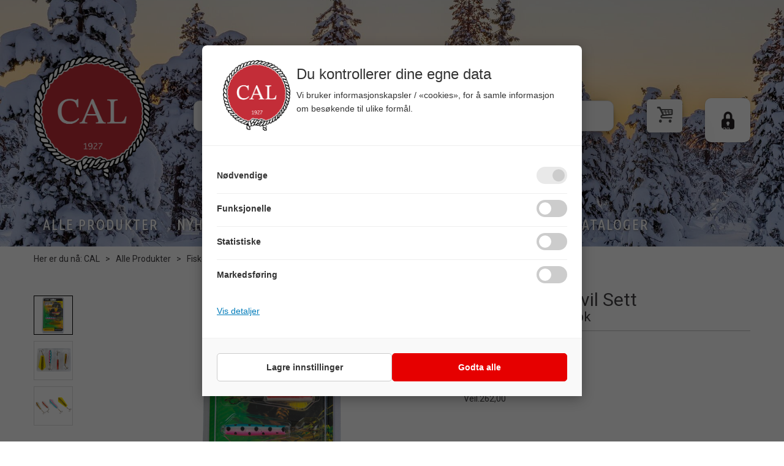

--- FILE ---
content_type: text/css; charset=utf-8
request_url: https://www.cal.no/api-no-session/stylesheet/combined/CALeschbrandtD4.css?version=1290
body_size: 8900
content:
html,body,form,fieldset,table,tr,td,img{font-family:"Roboto",sans-serif}.free-shipping-counter,.menu-items-container .title,.dropdown-menu .menu-show-all,.navbar-default .navbar-nav>li>a{font-family:"Playfair Display",serif}.D4Standard .preview-button a,.D4Standard .preview-button a:hover,.D4Standard .preview-button a:active{font-family:"Roboto",sans-serif}.D4Standard .ad-buy-button,.D4Standard .VariantShowMore{font-family:"Roboto",sans-serif}.D4Standard .AttributeNewIcon{font-family:"Roboto",sans-serif}.WebPubElement .buy-favorites,.WebPubElement .remove-favorites,.ArticleWithBackground .heading-container,.ArticleWithBackground.bid-sale .heading-container,.ProductInfo .heading-container h1,.ProductInfo .heading-container h2,.buy-product,.section-menu-item,.section-header span{font-family:"Roboto",sans-serif}#NewItemInCartNotifier .cart-popup-text{font-family:"Roboto",sans-serif}.HeaderLogo{background-image:url(/App_Themes/Demonstrare4Dummy/Images/logo.png);width:200px}@media (min-width: 768px){.HeaderLogo{width:251px;height:57px}}.center-placeholder{border-radius:0px}.btn,.input-group-addon,.form-control{border-radius:0px}.btn-primary{color:#fff;background-color:#39c;border-color:#39c}.btn-primary:hover{background-color:#47a3d1;border-color:#39c}.btn-default{color:#333;background-color:#fff;border-color:#ccc}.btn:focus,.btn:active:focus,.btn.active:focus,.btn.focus,.btn:active.focus,.btn.active.focus{outline:0px}.menu-container{padding-top:43px;background:white}@media (min-width: 768px){.menu-container{padding-top:0;border-bottom:2px #434343 solid}}.SubMenuBox:hover,.SubMenuBox:focus,.SubMenuBox:active,.navbar-default .navbar-nav>li>a:hover,.navbar-default .navbar-nav>li>a:focus,.navbar-default .navbar-nav>li>a:active{background:#5d5b5e}@media (min-width: 992px){.navbar-nav>li:first-child>a{padding-left:15px}}@media (min-width: 992px){.navbar-nav>li:last-child>a{padding-right:15px}}.InfoMenu{color:#434244}.LogInButton{color:#434244}.dropdown-menu a,.dropdown-menu .title,.dropdown-menu .menu-show-all{color:#434244}.mcm .dropdown.mcm-fw .dropdown-menu{box-shadow:0px 0px 6px 0px rgba(0,0,0,0.2);border-top:none}.footer-container{background:#434244;color:white}.copyright-container{background:#434343;color:white;padding:10px 0}.copyright-container a{color:white}a.cart-small-goto-checkout.btn.btn-primary{background:#39c;border:none}.mobilemenu-sm .cart-small-icon,.mobilemenu-md .cart-small-icon,.mobilemenu-lg .cart-small-icon{color:#3d3d3d}.free-shipping-counter{background:#39c}.ProductMenu a{color:#434244}.ProductMenu .Level1Selected{background:#434244}.ProductMenu .Level1Selected a{color:white}.ProductMenu .Level2Selected{background-image:url(Images/menu-arrow.png);background-repeat:no-repeat;background-position:30px center}@media (max-width: 991px){.ProductMenu .Level2Selected{background-position-x:6px}}.ProductMenu .Level3Selected{background-image:url(Images/menu-arrow.png);background-repeat:no-repeat;background-position:45px center}@media (max-width: 991px){.ProductMenu .Level3Selected{background-position-x:16px}}.ProductMenu .Level4Selected{background-image:url(Images/menu-arrow.png);background-repeat:no-repeat;background-position:45px center}@media (max-width: 991px){.ProductMenu .Level4Selected{background-position-x:26px}}.section-menu-row{background:#434244;border-top:1px solid #39c;border-bottom:1px solid #39c}.section-menu-item:hover{border-top:2px solid #39c}.ProductInfo .section-header span::after{background:#39c}.ProductInfo .section-content .textContent.textContentLastOnRow>p{border-bottom:1px #e0e0e0 solid;font-size:20px;margin-top:25px;width:auto;display:inline-block}.ProductInfo .section-content .textContent.textContentLastOnRow::before{content:' ';position:absolute;width:40px;height:1px;background:#434244;display:inline-block;left:calc(50% - 20px)}.ProductInfo .section-content .textContent.textContentLastOnRow{margin-top:25px}.BreadCrumb a:last-child{color:#39c;font-weight:bold}@media (min-width: 768px){.D4Standard .favorite-button,.D4Standard .ad-buy-button{background:transparent;background:#39c;color:white}}.D4Standard .fav-remove-button{background:transparent}@media (min-width: 768px){.D4Standard .fav-remove-button{background:#39c;color:#fff;border-left:1px solid}}@media (max-width: 767px){.pub-favorites .D4Standard .fav-remove-button{background:#39c;color:#fff;border-left:1px solid}.pub-favorites .D4Standard .ad-buy-button{background:transparent;background:#39c;color:white}}.pub-favorites .D4Standard .ad-buy-button,.pub-favorites .D4Standard .fav-remove-button{display:block;z-index:1}@media (max-width: 767px){.pub-favorites .D4Standard .ad-buy-button,.pub-favorites .D4Standard .fav-remove-button{display:block !important}}@media (max-width: 767px){.pub-favorites .D4Standard .favorite-button{display:none}}.btn-favorite{font-weight:300;font-family:"Playfair Display",serif;background:#fff;color:#333}.btn-favorite:hover,.btn-favorite:active,.btn-favorite:focus,.btn-favorite:active:focus{background:#fff;outline:none}.favorites .btn .glyphicon{color:#39c}.remove-favorites-text{display:none}.D4Standard .btn.btn-default.favorite-button,.D4Standard .btn.btn-default.fav-remove-button{position:absolute;background-color:white;color:black;border:none;border-radius:50%}.D4Standard .btn.btn-default.favorite-button i.glyphicon.glyphicon.heart-empty,.D4Standard .btn.btn-default.favorite-button i.glyphicon.glyphicon.heart-full,.D4Standard .btn.btn-default.fav-remove-button i.glyphicon.glyphicon.heart-empty,.D4Standard .btn.btn-default.fav-remove-button i.glyphicon.glyphicon.heart-full{top:4px}.D4Standard .ad-buy-button{border-right-color:white}.buy-product,.scoll-config-summary{font-weight:300;font-family:"Playfair Display",serif;background:#39c;color:white;border-radius:0px}.buy-product:hover,.buy-product:active,.buy-product:focus,.buy-product:active:focus,.scoll-config-summary:hover,.scoll-config-summary:active,.scoll-config-summary:focus,.scoll-config-summary:active:focus{background:#5cadd6;outline:none}.TableList .BuyButtonSmall,.TableList .VariantShowMore{border-radius:0px;background:#39c;font-family:"Playfair Display",serif;font-size:18px}.TableList .BuyButtonSmall:hover,.TableList .VariantShowMore:hover{background:#297aa3}.TableList .BuyButtonSmall.list-vbuy-btn,.TableList .VariantShowMore.list-vbuy-btn{font-family:"Open Sans", sans-serif}.TableList .BuyButtonSmallDisabled{border-radius:0;font-family:"Playfair Display",serif;font-size:18px}.PrdListCellsPagingTop a:hover,.PrdListCellsPagingBottom a:hover,.FieldPaging a:hover{background:#39c}.PrdListCellsPagingTop a.SelectedPagingIndex,.PrdListCellsPagingBottom a.SelectedPagingIndex,.FieldPaging a.SelectedPagingIndex{background:#39c}.less-qty,.more-qty{border-radius:0px;border-color:#434244;background:transparent;color:#434244;margin-top:6px}.less-qty:hover,.more-qty:hover{background:#eee}.less-qty{margin-right:5px}.more-qty{margin-left:5px}.product-info-container .QuantityTextBox{background:transparent;border-radius:0px;width:54px;height:54px;border:1px solid #434244;color:#434244}.radio-inline input[type="radio"]:checked+span:before{background-color:#39c}.list-type-button{color:#434244}@media (min-width: 768px){.search-btn{color:#434345;font-size:28px}}.search-btn-text{display:none}.checkout,.checkout-left,.checkout-right{background-color:#f5f5f5}@media (max-width: 1199px){.body-checkout .PageContainerBorder{background-color:#f5f5f5}}.SubscribeButton.ui-btn{background:#39c;font-family:"Roboto",sans-serif}.SubscribeButton.ui-btn:hover{background:#5cadd6}.TopMenu{float:right}.skias-info-img{background-image:url(/App_Themes/Demonstrare4/Images/sko1.png);height:128px}.skias-info-img2{background-image:url(/App_Themes/Demonstrare4/Images/sko2.png);height:129px}.skias-info-img,.skias-info-img2{background-repeat:no-repeat;background-size:100%;width:100px;margin:5px 10px 5px 0;float:left}.popover{border-radius:0px}.btn-primary.express-cart-add{background-color:#ac0c39;border-color:#ac0c39}.menu-container{background:#434244}.navbar-default .navbar-nav>li>a{color:#fff}body.fixed-admin-lte .MultiCase-window{max-height:90vh;overflow-y:auto}@media (min-width: 768px){body.fixed-admin-lte #small-cart-content-kn .panel-body{overflow-y:auto;overflow-x:hidden;max-height:calc(100vh - 350px)}}@media (min-width: 2000px){body.fixed-admin-lte .content-wrapper{margin-right:unset}}option[value='(Velg side)'],option[value='~/WebPages/Produkt/ProduktList.aspx?']{display:none}
﻿html{scroll-behavior:smooth !important}.attr-gruppe1{display:none !important}.main-search-a input{width:100%}.body-out .topHeader .article-theme5{min-height:440px !important}.attribute-value.default-hidden:has(a[data-id="PrdGruppeLev1ID¤1_36"]){display:none}a:active,a:focus,a:hover{color:#309020 !important}.navbar-default .navbar-nav>li>a{color:#fff !important;text-shadow:1px 1px 3px #7c7c7cdd !important;font-family:"Ubuntu Condensed", serif !important}.free-shipping-counter,.menu-items-container .title,.dropdown-menu .menu-show-all{font-family:"Ubuntu Condensed", serif !important}.WebPubAreaEditTable{margin-top:20px}.rsDefault,.rsDefault .rsOverflow,.rsDefault .rsSlide,.rsDefault .rsThumbs,.rsDefault .rsVideoFrameHolder{background:transparent !important}.slideshow-container .Header{box-shadow:rgba(50,50,93,0.25) 0px 6px 12px -2px,rgba(0,0,0,0.3) 0px 3px 7px -3px !important}.login-header,.registration-header{background-color:#CA1337;color:white}.registration-header{background-color:#CA1337}.checkout,.checkout-left,.checkout-right{background-color:white}.panel{box-shadow:rgba(99,99,99,0.2) 0px 2px 8px 0px}.btn-primary{margin-bottom:10px;color:#fff !important;background-color:#ca1337;border-color:#650e1f75;border-radius:5px;transition:all 0.3s ease-in-out !important;box-shadow:rgba(50,50,93,0.25) 0px 2px 5px -1px,rgba(0,0,0,0.3) 0px 1px 3px -1px}.btn-primary:hover{transition:all 0.1s ease-in-out !important;color:#ffffff !important;background-color:#fb1643 !important;border-color:#650e1f !important;box-shadow:rgba(50,50,93,0.25) 0px 13px 27px -5px,rgba(0,0,0,0.3) 0px 8px 16px -8px}.header-logo img{background-image:url("https://filer.cal.no/bg/CAL-logo.png")}.slideshow-container{position:relative;z-index:1}.headroom{background:transparent}.topHeader{position:relative}.publish-mode .topHeader{margin-top:0px}header.headroom .btn-default{background:transparent !important}.TopMenu{background-color:#f7f7f7}.TopMenuItem a{display:block;font-weight:bolder;transition:all 0.3s ease-in-out !important}.TopMenuItem:hover{transition:all 0.1s ease-in-out !important;color:white !important;background-color:#ca1337;height:100%;border-radius:5px;box-shadow:rgba(50,50,93,0.25) 0px 6px 12px -2px,rgba(0,0,0,0.3) 0px 3px 7px -3px}.TopMenuItem a:hover{color:white !important;text-decoration:none !important}.HeaderSearch{border-radius:20px !important;box-shadow:rgba(0,0,0,0.25) 0px 54px 55px,rgba(0,0,0,0.12) 0px -12px 30px,rgba(0,0,0,0.12) 0px 4px 6px,rgba(0,0,0,0.17) 0px 12px 13px,rgba(0,0,0,0.09) 0px -3px 5px}.image-and-header1,.close-instant-search,.icon-search{cursor:pointer}.HeaderSearch table{background-color:#f7f7f7;border-radius:10px !important}#CloseSearchButton{background-color:#f7f7f7 !important}.TextBoxSearchEnable{width:100% !important}.menu-container{border-bottom:none !important;background:transparent !important}.mcm .dropdown.mcm-fw .dropdown-menu{box-shadow:0px 800px 1px 800px rgba(0,0,0,0.2) !important;border-top:none;background-color:#fefefe}.dropdown-menu a{transition:1s}.dropdown-menu a:hover{font-size:x-large;cursor:pointer;transition:0.2s}.SubMenuBox:hover,.SubMenuBox:focus,.SubMenuBox:active,.navbar-default .navbar-nav>li>a:hover,.navbar-default .navbar-nav>li>a:focus,.navbar-default .navbar-nav>li>a:active{background:#77cc68 !important;box-shadow:rgba(50,50,93,0.25) 0px 6px 12px -2px,rgba(0,0,0,0.3) 0px 3px 7px -3px;border-radius:5px;transition:all 0.3s ease-in-out !important}.navbar-default .navbar-nav>.open>a,.navbar-default .navbar-nav>.open>a:focus,.navbar-default .navbar-nav>.open>a:hover{color:#000 !important;clear:both;transition:all 0.3s ease-in-out !important}.InstantSearch .search-key{color:#ca1337 !important}#InstSearchDiv .InstantSearch,.InstantSearch .resultcolumn,.InstantSearch .instant-search-preview-column{border-radius:10px !important}.free-shipping-counter{color:#757575 !important;background:transparent !important;letter-spacing:normal !important}.mc-menu{position:relative;z-index:2}.body-in .kundersenterIcon{transition:all 0.8s ease-in-out !important;background-position-x:center;background-position-y:center !important;display:inline-block !important;vertical-align:middle !important;border-radius:10px !important}.body-in .kundersenterIcon:hover{transition:all 0.8s ease-in-out !important;color:white !important;box-shadow:rgba(0,0,0,0.25) 0px 54px 55px,rgba(0,0,0,0.12) 0px -12px 30px,rgba(0,0,0,0.12) 0px 4px 6px,rgba(0,0,0,0.17) 0px 12px 13px,rgba(0,0,0,0.09) 0px -3px 5px;background-color:#Fff}.login-container{box-shadow:rgba(0,0,0,0.16) 0px 10px 36px 0px,rgba(0,0,0,0.06) 0px 0px 0px 1px;background-color:white;border-radius:10px}.body-in .LoginUserInfo{max-width:120px;white-space:nowrap;overflow:hidden;text-overflow:ellipsis;transition:all 0.8s ease-in-out !important;display:inline-block !important;position:absolute !important;white-space:nowrap !important;background-color:#ca1337;color:white !important;border-radius:5px;box-shadow:rgba(0,0,0,0.16) 0px 3px 6px,rgba(0,0,0,0.23) 0px 3px 6px;width:100%;text-align:center}.body-in .LoginUserInfo:hover{transition:all 0.8s ease-in-out !important;color:white !important;box-shadow:rgba(0,0,0,0.25) 0px 54px 55px,rgba(0,0,0,0.12) 0px -12px 30px,rgba(0,0,0,0.12) 0px 4px 6px,rgba(0,0,0,0.17) 0px 12px 13px,rgba(0,0,0,0.09) 0px -3px 5px;background-color:#e8143e}.LogInButton{transition:all 0.8s ease-in-out !important;background-position-x:center !important;background-position-y:center !important;float:right;margin-left:auto;margin-right:auto;border-radius:10px;font-size:10px;color:white !important}.LogInButton:hover{transition:all 0.8s ease-in-out !important;box-shadow:rgba(0,0,0,0.25) 0px 54px 55px,rgba(0,0,0,0.12) 0px -12px 30px,rgba(0,0,0,0.12) 0px 4px 6px,rgba(0,0,0,0.17) 0px 12px 13px,rgba(0,0,0,0.09) 0px -3px 5px;background-color:#a4a4a4;color:white !important}.cart-small{background-color:#f7f7f7;border-radius:5px;box-shadow:rgba(0,0,0,0.25) 0px 54px 55px,rgba(0,0,0,0.12) 0px -12px 30px,rgba(0,0,0,0.12) 0px 4px 6px,rgba(0,0,0,0.17) 0px 12px 13px,rgba(0,0,0,0.09) 0px -3px 5px;transition:all 0.8s ease-in-out !important}.cart-small:hover{transition:all 0.1s ease-in-out !important;box-shadow:rgba(0,0,0,0.25) 0px 54px 55px,rgba(0,0,0,0.12) 0px -12px 30px,rgba(0,0,0,0.12) 0px 4px 6px,rgba(0,0,0,0.17) 0px 12px 13px,rgba(0,0,0,0.09) 0px -3px 5px;background-color:#ca1337}.cart-small-count{border:2px solid #fff !important}.cart-small:hover .cart-small-count{border:2px solid #fff !important;color:#ca1337 !important}a.cart-small-trigger.btn.btn-default .cart-small-product-txt{color:#7d7d7d !important;font-weight:700;font-size:10px}.content-wrapper{display:flex;flex-direction:column}.cart-small-icon{background:none !important}.cart-small-icon i{color:#505050;font-size:30px !important;transition:all 1s ease-in-out !important}.cart-small:hover i{transition:all 0.8s ease-in-out !important;color:#fff}.cart-small:hover .cart-small-product-txt{filter:opacity(0);padding:0px;transition:all 0.3s ease-in-out !important}.cart-small-product-txt{transition:all 1.9s ease-in-out !important;opacity:1;padding-top:10px;top:0px !important;width:100% !important;height:100% !important;background-color:#fafafa !important;border-radius:5px}.kat .pub-static{border-radius:30px;box-shadow:rgba(0,0,0,0.16) 0px 1px 4px}.kat .pub-static .article-overlay h1{text-shadow:rgba(0,0,0,0.16) 0px 1px 4px}.D4Standard .AttributeNewIcon{box-shadow:rgba(50,50,93,0.25) 0px 6px 12px -2px,rgba(0,0,0,0.3) 0px 3px 7px -3px !important;border-radius:30px !important;background-color:#5aa358 !important}.D4Standard .button-container{bottom:-30px !important}.buy-product,.login-btn,.login-club-login,.D4Standard .ad-buy-button,.D4Standard .VariantShowMore{background:#ca1337 !important;color:white !important;box-shadow:rgba(50,50,93,0.25) 0px 6px 12px -2px,rgba(0,0,0,0.3) 0px 3px 7px -3px !important;border-radius:5px !important}.buy-product:hover,.login-btn:hover,.login-club-login:hover,.D4Standard .VariantShowMore:hover,.D4Standard .favorite-button:hover,.D4Standard .ad-buy-button:hover{background:red !important;color:white !important}.D4Standard .preview-button{float:right !important;background:#7f7f7f !important;color:#fff !important;box-shadow:rgba(50,50,93,0.25) 0px 6px 12px -2px,rgba(0,0,0,0.3) 0px 3px 7px -3px !important;border-radius:5px !important}.D4Standard .AddPriceLabel{color:#ca1337 !important}.hm-submenu{position:relative}.hm-submenu .has-children{position:relative}.hm-submenu .has-children .submenu{position:absolute;top:0;left:100%;min-height:100%;display:none}.hm-submenu .has-children:hover .submenu,.hm-submenu .has-children:focus-within .submenu{display:block}.hm-submenu .submenu{background-color:#fff;box-shadow:0 0 10px rgba(0,0,0,0.1);z-index:10}.Kategori .ArticleWithBackground{border-radius:20px;box-shadow:inset rgba(50,50,93,0.25) 0px 30px 60px -12px,inset rgba(0,0,0,0.3) 0px 18px 36px -18px}.Kategori .ArticleWithBackground .mouse-over-effect{transition:all 1s ease-in-out !important;border-radius:20px}.Kategori .ArticleWithBackground .mouse-over-effect:hover{transform:scale(0.99) !important;transition:all 0.3s ease-in-out !important;cursor:pointer;color:#ca133755}.Kategori .ArticleWithBackground .mouse-over-effect:hover h1{transform:scale(0.91);transition:all 0.3s ease-in-out !important;text-shadow:#000 1px 0 10px}.Kategori .ArticleWithBackground .mouse-over-effect h1{transform:scale(0.9);transition:all 1s ease-in-out !important}.Kategori .ArticleWithBackground .article-overlay{position:absolute;z-index:10}.Kategori .ArticleWithBackground .article-overlay:hover li{filter:opacity(1);transition:all 0.3s ease-in-out !important}.Kategori .ArticleWithBackground .article-overlay h3{transition:all 1s ease-in-out !important;background-color:#ca1337bf;color:white;border-radius:10px;z-index:100}.Kategori .ArticleWithBackground .article-overlay h3 a{color:white !important}.Kategori .ArticleWithBackground .article-overlay h3 a:hover{color:#ca1337 !important}.Kategori .ArticleWithBackground .article-overlay h1{font-family:"Kaushan Script", cursive;font-weight:400;font-style:normal;display:block;font-size:20vh;text-shadow:2px 2px #0000008c}.Kategori .ArticleWithBackground .article-overlay span{position:absolute;transition:all 1s ease-in-out !important}.Kategori .ArticleWithBackground .mouse-over-effect:hover span{transition:all 0.3s ease-in-out !important;transform:scale(1.02)}.Kategori .ArticleWithBackground .article-overlay:hover h1{transition:all 0.2s ease-in-out !important}.Kategori .ArticleWithBackground .article-overlay li{filter:opacity(0);transition:all 1s ease-in-out !important;list-style-type:none;text-align:left;background-color:#ca1337bf;display:block}.Kategori .ArticleWithBackground .article-overlay li:hover{transition:all 0.2s ease-in-out !important;background-color:#f7f7f7;box-shadow:rgba(14,30,37,0.12) 0px 2px 4px 0px,rgba(14,30,37,0.32) 0px 2px 16px 0px}.Kategori .ArticleWithBackground .article-overlay li a{color:white;text-align:left}.Kategori .ArticleWithBackground .article-overlay li a:hover{color:#ca1337 !important}.Kategori .ArticleWithBackground .article-overlay:hover h3{transition:all 0.2s ease-in-out !important}.Kategori .ArticleWithBackground .article-overlay h3:hover{transition:all 0.3s ease-in-out !important;box-shadow:rgba(0,0,0,0.56) 0px 22px 70px 4px;border-radius:10px;background-color:#f7f7f7;color:#ca1337}.Artikkel p,.Artikkel ul,.Artikkel li{padding-top:10px}.tg{width:100%;border-collapse:collapse;border-radius:10px;font-family:Arial, sans-serif}.tg thead th{background-color:#4caf50;color:#ffffff;font-size:16px;padding:10px;border:1px solid #ddd;text-align:center}.tg tbody td{border:1px solid #ddd;padding:8px;text-align:center;font-size:14px;color:#333}.tg tbody tr:nth-child(even){background-color:#f2f2f2}.tg tbody tr:hover{background-color:#e0e0e0}.tg tbody td:first-child{font-weight:bold;color:#4caf50}.D4Standard .veil-price-container{position:absolute;bottom:10px}.AddProductImage .button-container{filter:opacity(0);transition:all 1s ease-in-out !important}.WebPubElement:hover .button-container{filter:opacity(1);transition:all 0.3s ease-in-out !important}.D4Standard .AddProductImage{transform:scale(0.95)}.CAL .WebPubElement,.AttributeBox{transition:all 1s ease-in-out !important;transform:scale(0.98);background-color:#fafafa !important}.CAL .WebPubElement:hover,.AttributeBox:hover{transition:all 0.3s ease-in-out !important;transform:scale(0.99);box-shadow:rgba(0,0,0,0.1) 0px 20px 25px -5px,rgba(0,0,0,0.04) 0px 10px 10px -5px;background-color:#fefefe !important}.royalSlider.rsFullscreen{background-color:white !important}.footer-container{background:#ca1337;color:white}.ocean{width:100%;position:absolute;bottom:0;left:0;background:#ffffff;z-index:1}.wave{background:url(https://filer.cal.no/bg/wave.svg) repeat-x;position:absolute;top:-198px;width:6400px;height:198px;animation:wave 7s cubic-bezier(0.36, 0.45, 0.63, 0.33) infinite;transform:translate3d(0, 0, 0)}.wave:nth-of-type(2){top:-175px;animation:wave 7s cubic-bezier(0.36, 0.45, 0.63, 0.3) -0.125s infinite,swell 7s ease -1.25s infinite;opacity:0.5;left:-420px}.wave:nth-of-type(3){top:-105px;animation:wave 7s cubic-bezier(0.36, 0.45, 0.63, 0.3) -0.125s infinite,swell 7s ease -1.25s infinite;opacity:0.3}@keyframes wave{0%{margin-left:0}100%{margin-left:-1600px}}@keyframes swell{0%,100%{transform:translate3d(0, -25px, 0)}50%{transform:translate3d(0, 5px, 0)}}@media (min-width: 1200px){.modal-content,.modal-body{border-radius:20px}.login-header,.registration-header{padding-left:45px;margin:-35px -49px 22px -44px}.condition-ingress p{margin:20px}.form-horizontal{padding-top:60px}.registration-header{padding:14px 0 4px 0;margin:-16px 0px 0px 0px}.customer-registration .requiredMsg-container{padding-top:10px}.HeaderLogo{width:200px;height:200px}.header-logo img{height:200px;width:200px}a.header-logo{top:90px}.topHeader{margin-top:-430px}.topHeader .article-theme5{height:27vw !important;max-height:380px !important;min-height:375px !important}.body-in .header-main{margin-top:80px}.body-out .header-main{margin-top:130px}.body-out .TopMenu{display:none}.TopMenu{border-radius:10px;padding:10px}.TopMenu a{font-size:10px}.TopMenuItem a{padding:10px}.body-in .HeaderSearch{left:calc(30% - 90px) !important;width:calc(70% - 250px)}.body-out .HeaderSearch{left:calc(30% - 90px) !important;width:calc(80% - 250px)}.publish-mode .menu-container{margin-top:150px}.menu-container{margin-top:90px !important}.free-shipping-counter{margin-top:30px !important}.body-in .kundersenterIcon{background-size:30px !important;height:23px !important;margin:0px 0px !important;width:33px !important;padding:29px !important}.body-out .login-container{width:74px}.login-container{width:20%;margin-top:30px !important}.body-in .LoginUserInfo{margin:0 !important;right:60px !important;top:34px !important;padding:15px}.LogInButton{background-size:21px 29px !important;padding:44px 17px 0px 18px !important;margin-top:0px !important;margin-left:auto;margin-right:auto}.D4Standard .VariantShowMore,.D4Standard .ad-buy-button,.D4Standard .preview-button{width:45%}.cart-small{padding:2px;margin-right:37px;margin-top:2px}.cart-small-count{top:-14px !important}.cart-small-product-txt{padding-top:10px;top:0px !important;width:100% !important;height:100% !important}.D4Standard .InfoOverlay{padding:35px 5px 5px 5px !important}.D4Standard .AddPriceLabel{margin-right:10px}.Kategori .ArticleWithBackground .article-overlay{top:0;left:5px}.Kategori .ArticleWithBackground .article-overlay:hover li{margin-top:5px}.Kategori .ArticleWithBackground .article-overlay h3{padding:20px}.Kategori .ArticleWithBackground .article-overlay span{left:calc(50% + 200px);top:calc(30%)}.Kategori .ArticleWithBackground .article-overlay li{border-radius:15px;padding:10px;margin-top:-10px;margin-left:10px}.Kategori .ArticleWithBackground .article-overlay li a{padding:10px;margin-left:10px}}@media (min-width: 1000px) and (max-width: 1199px){.modal-content,.modal-body{border-radius:20px}.login-header,.registration-header{padding-left:45px;margin:-35px -49px 22px -44px}.condition-ingress p{margin:20px}.form-horizontal{padding-top:60px}.registration-header{padding:14px 0 4px 0;margin:-16px 0px 0px 0px}.customer-registration .requiredMsg-container{padding-top:10px}.HeaderLogo{width:200px;height:200px}.header-logo img{height:200px;width:200px}.body-out a.header-logo{top:70px}.body-in a.header-logo{top:90px}.topHeader{margin-top:-430px}.topHeader .article-theme5{height:27vw !important;max-height:400px !important;min-height:350px !important}.body-in .header-main{margin-top:80px}.body-out .header-main{margin-top:110px}.body-out .TopMenu{display:none}.TopMenu{border-radius:10px;padding:10px}.TopMenu a{font-size:10px}.TopMenuItem a{padding:10px}.body-in .HeaderSearch{left:calc(30% - 90px) !important;width:calc(70% - 250px)}.body-out .HeaderSearch{left:calc(30% - 90px) !important;width:calc(83% - 250px)}.publish-mode .menu-container{margin-top:150px}.menu-container{margin-top:90px !important}.free-shipping-counter{margin-top:15px !important}.body-in .kundersenterIcon{background-size:30px !important;height:23px !important;margin:0px 0px !important;width:33px !important;padding:29px !important}.body-out .login-container{width:74px}.login-container{width:20%;margin-top:30px !important}.body-in .LoginUserInfo{margin:0 !important;right:53px !important;top:40px !important;padding:12px;font-size:10px}.LogInButton{background-size:21px 29px !important;padding:44px 17px 0px 18px !important;margin-top:0px !important;margin-left:auto;margin-right:auto}.cart-small{padding:2px;margin-right:37px;margin-top:2px}.cart-small-count{top:-14px !important}.cart-small-product-txt{padding-top:10px;top:0px !important;width:100% !important;height:100% !important}.D4Standard .InfoOverlay{padding:35px 5px 5px 5px !important}.D4Standard .AddPriceLabel{margin-right:10px}.Kategori .ArticleWithBackground .article-overlay{top:0;left:5px;flex-direction:row}.Kategori .ArticleWithBackground .article-overlay h3{display:none}.Kategori .ArticleWithBackground .article-overlay h1{display:block !important;font-size:11vh;text-shadow:2px 2px #0000008c}.Kategori .ArticleWithBackground .article-overlay h1 a{color:white}.Kategori .ArticleWithBackground .article-overlay span{left:calc(50% + 200px);top:calc(30%)}.Kategori .ArticleWithBackground .article-overlay li{display:none;padding:5px;margin-top:30px;border-radius:5px}.Kategori .ArticleWithBackground .article-overlay li a{padding:10px;margin-left:10px}}@media (min-width: 768px) and (max-width: 999px){.modal-content,.modal-body{border-radius:20px}.login-header,.registration-header{padding-left:45px;margin:-35px -49px 22px -44px}.condition-ingress p{margin:20px}.form-horizontal{padding-top:60px}.registration-header{padding:14px 0 4px 0;margin:-16px 0px 0px 0px}.customer-registration .requiredMsg-container{padding-top:10px}.HeaderLogo{max-height:120px}.header-logo img{height:200px;width:200px}.body-out a.header-logo{top:110px}.body-in a.header-logo{top:130px}.topHeader{margin-top:-430px}.topHeader .article-theme5{height:27vw !important;max-height:400px !important;min-height:390px !important}.body-in .header-main{margin-top:95px}.body-out .header-main{margin-top:110px}.body-in .TopMenu{border-radius:10px;padding:5px}.body-out .TopMenu{display:none}.TopMenu a{font-size:8px}.TopMenuItem a{padding:5px}.body-in .HeaderSearch{left:calc(30% - 90px) !important;width:calc(75% - 250px)}.body-out .HeaderSearch{left:calc(30% - 90px) !important;width:calc(83% - 250px)}.publish-mode .menu-container{margin-top:150px}.menu-container{margin-top:90px !important}.free-shipping-counter{margin-top:15px !important}.body-in .kundersenterIcon{background-size:30px !important;height:23px !important;margin:0px 0px !important;width:33px !important;padding:29px !important}.body-out .login-container{width:74px}.login-container{width:20%;margin-top:30px !important}.body-in .LoginUserInfo{margin:0 !important;right:53px !important;top:40px !important;padding:12px;font-size:10px}.LogInButton{background-size:21px 29px !important;padding:44px 17px 0px 18px !important;margin-top:0px !important;margin-left:auto;margin-right:auto}.cart-small{padding:2px;margin-right:37px;margin-top:2px}.cart-small-count{top:-14px !important}.cart-small-product-txt{padding-top:10px;top:0px !important;width:100% !important;height:100% !important}.D4Standard .InfoOverlay{padding:35px 5px 5px 5px !important}.D4Standard .AddPriceLabel{margin-right:10px}.Kategori .ArticleWithBackground .article-overlay{top:0;left:5px;flex-direction:row}.Kategori .ArticleWithBackground .article-overlay h3{display:none}.Kategori .ArticleWithBackground .article-overlay h1{display:block !important;font-size:10vh}.Kategori .ArticleWithBackground .article-overlay h1 a{color:white}.Kategori .ArticleWithBackground .article-overlay span{left:calc(50% + 200px);top:calc(30%)}.Kategori .ArticleWithBackground .article-overlay li{display:none;padding:5px;border-radius:6px;margin-top:30px}.Kategori .ArticleWithBackground .article-overlay li a{padding:10px;margin-left:10px}}@media (max-width: 768px){.header-logo img{transform:scale(3.4);margin-left:55px;margin-top:22px;width:35px}.topHeader{display:none}.search-expanded .HeaderSearch{margin-left:140px;width:calc(50% - -40px)}.HeaderSearch{box-shadow:none}.HeaderSearch table{border-radius:5px}.Kategori .ArticleWithBackground{max-height:300px !important;height:300px !important}.Kategori .ArticleWithBackground,.Kategori .ArticleWithBackground .mouse-over-effect{border-radius:0px}.Kategori .ArticleWithBackground .article-overlay{top:0;left:5px}.Kategori .ArticleWithBackground .article-overlay h3{display:none}.Kategori .ArticleWithBackground .article-overlay h1{display:block !important;font-size:10vh;text-shadow:2px 2px #0000008c}.Kategori .ArticleWithBackground .article-overlay:hover li{filter:opacity(0)}.m-header-dock .container{background-color:transparent}.bar1,.bar2,.bar3{border:2px solid white}.headroom{background:#ca1337}.home{color:#f7f7f7}}.headbanger{scroll-behavior:smooth}.headbanger .scene{pointer-events:all !important}.headbanger .PubFieldMenu .field-bar{background-color:#615e5e !important;border:1px solid #817a7a !important}.headbanger .content-wrapper{background-color:#111;color:#e7e7e7}.headbanger .ArticleWithBackground{background-color:#111 !important;color:#e7e7e7 !important;border:1px solid #111 !important}.headbanger .D4Standard{background-color:black;color:white;border:1px solid black}.headbanger .D4Standard .AddProductImage{background-color:black}.headbanger .D4Standard .InfoOverlay{background-color:black}.headbanger .d4-article-body .scene .HeadbangerLinks{padding-top:400px}.headbanger .d4-article-body .scene .HeadbangerLinks a{color:#ffffff;Font-weight:900;padding:10px;font-size:2em}.blogg .main-container{width:80%;margin-left:auto;margin-right:auto}.body-in .bli_forhandler,.body-out .top_banner{display:none}.siste_nytt{max-width:1200px;margin:2rem auto;padding:0 1rem}.siste_nytt img{max-width:100%;height:auto;display:block}.siste_nytt a{color:#313131}.siste_nytt a:hover{color:#ca1337 !important}.siste_nytt .article-image{border-radius:10px;border-top:10px solid #ca1337}.siste_nytt p{padding:10px 0}.blogg_arkiv .ElementStandardArticle{display:flex;flex-direction:row;justify-content:space-between;background:#f9f9f9;border-radius:15px;box-shadow:rgba(0,0,0,0.16) 0px 1px 4px;overflow:hidden;transition:transform 0.3s ease-in-out, box-shadow 0.3s ease-in-out}.blogg_arkiv .ElementStandardArticle:hover{transform:translateY(-5px);box-shadow:rgba(0,0,0,0.24) 0px 3px 8px}.blogg_arkiv .ElementStandardArticle .StdArticleBox{display:flex;flex-direction:column}.blogg_arkiv .ElementStandardArticle img{width:100%;object-fit:contain;display:block;border-top:10px solid #ca1337}.blogg_arkiv .ElementStandardArticle .textContent{flex-grow:1;text-align:left;display:flex;flex-direction:column}.blogg_arkiv .ElementStandardArticle .textContent h1{font-size:2em;padding-left:20px;color:#222;font-weight:600;margin:10px;transition:color 0.3s ease-in-out}.blogg_arkiv .ElementStandardArticle:hover .textContent h1{color:#ca1337}.blogg_arkiv .ElementStandardArticle .textContent p{padding:10px 20px;color:#555;line-height:1.6;flex-grow:1}.blogg_arkiv .ElementStandardArticle a:hover{color:white !important}.ArticleContainer{max-width:850px;background:white;margin:auto auto;border-radius:15px;box-shadow:0 15px 30px rgba(0,0,0,0.1);overflow:hidden}.ArticleContainer .PubArticle{padding:10px}.ArticleContainer .PubArticle h1{color:#222;font-weight:700;margin-bottom:20px;text-align:left}.ArticleContainer .PubArticle h2{color:#333;font-weight:600;margin-top:30px;border-bottom:2px solid #eee;padding-bottom:5px}.ArticleContainer .PubArticle h3{color:#444;font-weight:500;margin-top:20px}.ArticleContainer .PubArticle p{color:#444;line-height:1.8;margin-bottom:20px}.ArticleContainer .PubArticle ul{padding-left:20px;margin-bottom:20px}.ArticleContainer .PubArticle ul li{color:#555;margin-bottom:10px;list-style-type:disc}.ArticleContainer .PubArticle img{object-fit:cover;max-width:100% !important}.ArticleContainer .PubArticle th{padding:2px}.ArticleContainer .PubArticle td{padding:2px}span[id="McInPlaceEditor2"]{display:none}table[id*="DTPEndcustomerSaleDate"]{display:none}.MultiCase-window-top{background-color:#ca1337;padding:20px}.MultiCase-window-top-text{color:white !important;font-weight:bolder !important}.MultiCase-window-content .ReturWindowTitle h2{font-size:1.5rem;color:#ca1337;margin-bottom:20px;border-bottom:2px solid #ca1337;padding-bottom:5px}.MultiCase-window-content table{width:100%;border-collapse:collapse;margin-bottom:20px}.ReturSummaryTable{background-color:#f8f8f8;border:1px solid #ddd;border-radius:5px;overflow:hidden}.ReturSummaryTable .Head{background-color:#c9c9c9;font-weight:bold;padding:10px}.ReturSummaryTable td{padding:10px;vertical-align:top}.ReturSummaryTable .BorderBotton{border-bottom:1px solid #ddd}.ReturSummaryTable .BorderRight{border-right:1px solid #ddd}.ReturSummaryTable .bold{font-weight:600}.return-request-form-container{background-color:#f8f8f8;padding:20px;border-radius:5px;border:1px solid #ddd}.return-request-form input[type="text"]{width:100%;max-width:300px;padding:10px;margin:5px 0;border:1px solid #ddd;border-radius:5px;box-sizing:border-box}.return-request-form td{padding:10px}.return-request-caption{font-weight:bold;color:#333}.MultiCase-window-content .Button{background-color:#ca1337;color:#fff;padding:10px 20px;border:none;border-radius:5px;cursor:pointer;font-weight:bold;text-align:center}.MultiCase-window-content .Button:hover{background-color:#b01230}.MultiCase-window-content .TextRight{text-align:right}.MultiCase-window-content .TextTop{vertical-align:top}.MultiCase-window-content a{color:#ca1337;text-decoration:none;font-weight:bold}.MultiCase-window-content a:hover{text-decoration:underline}.retur-list-popup-window{top:0px !important;border-radius:10px}.retur-list-popup-window-tl{background-color:#ca1337;padding:20px;color:white;border-top-left-radius:10px;border-top-right-radius:10px;font-weight:bolder}.att-icon.att-icon-1085.att-id-30{margin-top:90px}


--- FILE ---
content_type: text/plain; charset=utf-8
request_url: https://www.cal.no/api/Menu/GetHtmlMenu?nodeId=2013482&screensize=lg&screensizePixels=1200&width=1280&height=720&showMobileMenuCollapsed=false&_=1768020633273
body_size: 4060
content:


<div class="mc-menu">
    <div class="navbar navbar-default mcm">
        <div class="navbar-header">
            <button type="button" data-toggle="collapse" data-target="#navbar-collapse-grid" class="navbar-toggle collapsed" data-role="none" aria-expanded="false" aria-controls="navbar">
                <span class="sr-only">Toggle navigation</span>
                <span class="icon-bar top-bar"></span>
                <span class="icon-bar middle-bar"></span>
                <span class="icon-bar bottom-bar"></span>
            </button>
        </div>
        <div id="navbar-collapse-grid" class="navbar-collapse collapse">
            <ul class="nav navbar-nav" data-role="none">

                
                        <li class="dropdown mcm-fw  " data-menu-index="0">

                            <a href="/alle-produkter"
                               
                               target='_self'
                               
                               class="dropdown-toggle"
                               data-toggle="dropdown"
                               data-role="none">
                                Alle Produkter                                
                            </a>

                            <ul class="dropdown-menu" data-role="none">
                                <li class="dropdown-submenu">

                                    <div class="row MegaMenuPublishedTop">
                                        <div class="col-sm-12">
                                            
                                            <div class="MegaMenuNotPublished">

                                                <div class="col-xs-12">
                                                    <a href="/alle-produkter"
                                                       target='_self'
                                                       class="menu-show-all"
                                                       data-role="none">Alle Produkter
                                                        
                                                    </a>
                                                </div>
                                                
                                                
                                                <div class="col-sm-12 menu-section"><div class="menu-items-container col-sm-4 col-md-3"><a href='/alle-produkter/beholdere' target='_self' class='title '>Beholdere</a><a href='/alle-produkter/beholdere/balje' target='_self' class=''>Balje</a><a href='/alle-produkter/beholdere/bøtte' target='_self' class=''>B&#248;tte</a><a href='/alle-produkter/beholdere/dunk' target='_self' class=''>Dunk</a><a href='/alle-produkter/beholdere/kanne' target='_self' class=''>Kanne</a><a href='/alle-produkter/beholdere/tank' target='_self' class=''>Tank</a></div><div class="menu-items-container col-sm-4 col-md-3"><a href='/alle-produkter/bekledning' target='_self' class='title '>Bekledning</a><a href='/alle-produkter/bekledning/flyteplagg' target='_self' class=''>Flyteplagg</a><a href='/alle-produkter/bekledning/fottøy' target='_self' class=''>Fott&#248;y</a><a href='/alle-produkter/bekledning/hanske' target='_self' class=''>Hanske</a><a href='/alle-produkter/bekledning/hodeplagg' target='_self' class=''>Hodeplagg</a><a href='/alle-produkter/bekledning/jakke' target='_self' class=''>Jakke</a><a href='/alle-produkter/bekledning/kjeledress' target='_self' class=''>Kjeledress</a><a href='/alle-produkter/bekledning/regntøy' target='_self' class=''>Regnt&#248;y</a><a href='/alle-produkter/bekledning/vadere' target='_self' class=''>Vadere</a><a href='/alle-produkter/bekledning/våtdrakt' target='_self' class=''>V&#229;tdrakt</a></div><div class="menu-items-container col-sm-4 col-md-3"><a href='/alle-produkter/belysning' target='_self' class='title '>Belysning</a><a href='/alle-produkter/belysning/arbeidslys' target='_self' class=''>Arbeidslys</a><a href='/alle-produkter/belysning/interiør' target='_self' class=''>Interi&#248;r</a><a href='/alle-produkter/belysning/lanterne' target='_self' class=''>Lanterne</a><a href='/alle-produkter/belysning/lykt' target='_self' class=''>Lykt</a><a href='/alle-produkter/belysning/lyspærer' target='_self' class=''>Lysp&#230;rer</a><a href='/alle-produkter/belysning/tilbehør' target='_self' class=''>Tilbeh&#248;r</a><a href='/alle-produkter/belysning/under-vann' target='_self' class=''>Under vann</a></div><div class="menu-items-container col-sm-4 col-md-3"><a href='/alle-produkter/butikkinnredning' target='_self' class='title '>Butikkinnredning</a><a href='/alle-produkter/butikkinnredning/reol' target='_self' class=''>Reol</a><a href='/alle-produkter/butikkinnredning/sjokkselger' target='_self' class=''>Sjokkselger</a></div><div class="menu-items-container col-sm-4 col-md-3"><a href='/alle-produkter/båtutstyr' target='_self' class='title '>B&#229;tutstyr</a><a href='/alle-produkter/båtutstyr/anode' target='_self' class=''>Anode</a><a href='/alle-produkter/båtutstyr/beslag' target='_self' class=''>Beslag</a><a href='/alle-produkter/båtutstyr/blåser' target='_self' class=''>Bl&#229;ser</a><a href='/alle-produkter/båtutstyr/båtshaker' target='_self' class=''>B&#229;tshaker</a><a href='/alle-produkter/båtutstyr/dregg' target='_self' class=''>Dregg</a><a href='/alle-produkter/båtutstyr/elektrisk-utstyr' target='_self' class=''>Elektrisk utstyr</a><a href='/alle-produkter/båtutstyr/fortøyning' target='_self' class=''>Fort&#248;yning</a><a href='/alle-produkter/båtutstyr/kile' target='_self' class=''>Kile</a><a href='/alle-produkter/båtutstyr/sikkerhet' target='_self' class=''>Sikkerhet</a><a href='/alle-produkter/båtutstyr/åre' target='_self' class=''>&#197;re</a></div><div class="menu-items-container col-sm-4 col-md-3"><a href='/alle-produkter/dørmatte' target='_self' class='title '>D&#248;rmatte</a><a href='/alle-produkter/dørmatte/bobil' target='_self' class=''>Bobil</a><a href='/alle-produkter/dørmatte/båt' target='_self' class=''>B&#229;t</a><a href='/alle-produkter/dørmatte/camping' target='_self' class=''>Camping</a><a href='/alle-produkter/dørmatte/hjem' target='_self' class=''>Hjem</a><a href='/alle-produkter/dørmatte/hytte' target='_self' class=''>Hytte</a></div><div class="menu-items-container col-sm-4 col-md-3"><a href='/alle-produkter/elektro' target='_self' class='title '>Elektro</a><a href='/alle-produkter/elektro/batteri' target='_self' class=''>Batteri</a><a href='/alle-produkter/elektro/bryter' target='_self' class=''>Bryter</a><a href='/alle-produkter/elektro/inverter' target='_self' class=''>Inverter</a><a href='/alle-produkter/elektro/kabler' target='_self' class=''>Kabler</a><a href='/alle-produkter/elektro/lader' target='_self' class=''>Lader</a><a href='/alle-produkter/elektro/sikring' target='_self' class=''>Sikring</a><a href='/alle-produkter/elektro/strømforsyning' target='_self' class=''>Str&#248;mforsyning</a><a href='/alle-produkter/elektro/tilhenger' target='_self' class=''>Tilhenger</a></div><div class="menu-items-container col-sm-4 col-md-3"><a href='/alle-produkter/fiske' target='_self' class='title '>Fiske</a><a href='/alle-produkter/fiske/barnefiske' target='_self' class=''>Barnefiske</a><a href='/alle-produkter/fiske/belte' target='_self' class=''>Belte</a><a href='/alle-produkter/fiske/fiskehjul' target='_self' class=''>Fiskehjul</a><a href='/alle-produkter/fiske/flottør' target='_self' class=''>Flott&#248;r</a><a href='/alle-produkter/fiske/garn' target='_self' class=''>Garn</a><a href='/alle-produkter/fiske/harpe' target='_self' class=''>Harpe</a><a href='/alle-produkter/fiske/hov' target='_self' class=''>Hov</a><a href='/alle-produkter/fiske/i-enden-av-snøret' target='_self' class=''>I enden av sn&#248;ret</a><a href='/alle-produkter/fiske/klepp' target='_self' class=''>Klepp</a><a href='/alle-produkter/fiske/liner' target='_self' class=''>Liner</a><a href='/alle-produkter/fiske/oppbevaring' target='_self' class=''>Oppbevaring</a><a href='/alle-produkter/fiske/oter' target='_self' class=''>Oter</a><a href='/alle-produkter/fiske/rive' target='_self' class=''>Rive</a><a href='/alle-produkter/fiske/sene' target='_self' class=''>Sene</a><a href='/alle-produkter/fiske/snelle' target='_self' class=''>Snelle</a><a href='/alle-produkter/fiske/snik' target='_self' class=''>Snik</a><a href='/alle-produkter/fiske/splittring' target='_self' class=''>Splittring</a><a href='/alle-produkter/fiske/stenger' target='_self' class=''>Stenger</a><a href='/alle-produkter/fiske/søkke' target='_self' class=''>S&#248;kke</a><a href='/alle-produkter/fiske/teiner' target='_self' class=''>Teiner</a><a href='/alle-produkter/fiske/vabein' target='_self' class=''>Vabein</a><a href='/alle-produkter/fiske/vekt' target='_self' class=''>Vekt</a></div><div class="menu-items-container col-sm-4 col-md-3"><a href='/alle-produkter/flagg' target='_self' class='title '>Flagg</a><a href='/alle-produkter/flagg/balkongflagg' target='_self' class=''>Balkongflagg</a><a href='/alle-produkter/flagg/båtflagg' target='_self' class=''>B&#229;tflagg</a><a href='/alle-produkter/flagg/flaggstang' target='_self' class=''>Flaggstang</a><a href='/alle-produkter/flagg/line' target='_self' class=''>Line</a><a href='/alle-produkter/flagg/norsk-flagg' target='_self' class=''>Norsk flagg</a><a href='/alle-produkter/flagg/vimpel' target='_self' class=''>Vimpel</a></div><div class="menu-items-container col-sm-4 col-md-3"><a href='/alle-produkter/gassutstyr' target='_self' class='title '>Gassutstyr</a><a href='/alle-produkter/gassutstyr/beholder' target='_self' class=''>Beholder</a><a href='/alle-produkter/gassutstyr/brenner' target='_self' class=''>Brenner</a><a href='/alle-produkter/gassutstyr/regulator' target='_self' class=''>Regulator</a><a href='/alle-produkter/gassutstyr/slange' target='_self' class=''>Slange</a><a href='/alle-produkter/gassutstyr/tenner' target='_self' class=''>Tenner</a></div><div class="menu-items-container col-sm-4 col-md-3"><a href='/alle-produkter/jernvare' target='_self' class='title '>Jernvare</a><a href='/alle-produkter/jernvare/blokker-og-trinser' target='_self' class=''>Blokker og trinser</a><a href='/alle-produkter/jernvare/bolter-og-skruer' target='_self' class=''>Bolter og skruer</a><a href='/alle-produkter/jernvare/bøyler-og-båtringer' target='_self' class=''>B&#248;yler og b&#229;tringer</a><a href='/alle-produkter/jernvare/båtring' target='_self' class=''>B&#229;tring</a><a href='/alle-produkter/jernvare/c-ringer' target='_self' class=''>C-ringer</a><a href='/alle-produkter/jernvare/flaggholder' target='_self' class=''>Flaggholder</a><a href='/alle-produkter/jernvare/fortøyning' target='_self' class=''>Fort&#248;yning</a><a href='/alle-produkter/jernvare/hengsler-og-beslag' target='_self' class=''>Hengsler og beslag</a><a href='/alle-produkter/jernvare/hundelenkekrok' target='_self' class=''>Hundelenkekrok</a><a href='/alle-produkter/jernvare/hurtigkobling' target='_self' class=''>Hurtigkobling</a><a href='/alle-produkter/jernvare/karabinkroker' target='_self' class=''>Karabinkroker</a><a href='/alle-produkter/jernvare/kauser' target='_self' class=''>Kauser</a><a href='/alle-produkter/jernvare/kjetting' target='_self' class=''>Kjetting</a><a href='/alle-produkter/jernvare/kramper' target='_self' class=''>Kramper</a><a href='/alle-produkter/jernvare/låsepinner' target='_self' class=''>L&#229;sepinner</a><a href='/alle-produkter/jernvare/ring' target='_self' class=''>Ring</a><a href='/alle-produkter/jernvare/sjakler' target='_self' class=''>Sjakler</a><a href='/alle-produkter/jernvare/skjøtelenke' target='_self' class=''>Skj&#248;telenke</a><a href='/alle-produkter/jernvare/s-kroker' target='_self' class=''>S-kroker</a><a href='/alle-produkter/jernvare/skruer-og-bolter' target='_self' class=''>Skruer og bolter</a><a href='/alle-produkter/jernvare/slangeklemmer' target='_self' class=''>Slangeklemmer</a><a href='/alle-produkter/jernvare/slepekrok' target='_self' class=''>Slepekrok</a><a href='/alle-produkter/jernvare/strekkfisk' target='_self' class=''>Strekkfisk</a><a href='/alle-produkter/jernvare/taukrok' target='_self' class=''>Taukrok</a><a href='/alle-produkter/jernvare/wireklemmer' target='_self' class=''>Wireklemmer</a></div><div class="menu-items-container col-sm-4 col-md-3"><a href='/alle-produkter/kjemikalier' target='_self' class='title '>Kjemikalier</a><a href='/alle-produkter/kjemikalier/brennvæske' target='_self' class=''>Brennv&#230;ske</a><a href='/alle-produkter/kjemikalier/impregnering' target='_self' class=''>Impregnering</a><a href='/alle-produkter/kjemikalier/lim-og-fugemasse' target='_self' class=''>Lim og fugemasse</a><a href='/alle-produkter/kjemikalier/løsemidler' target='_self' class=''>L&#248;semidler</a><a href='/alle-produkter/kjemikalier/overflatebehandling' target='_self' class=''>Overflatebehandling</a><a href='/alle-produkter/kjemikalier/rengjøring' target='_self' class=''>Rengj&#248;ring</a><a href='/alle-produkter/kjemikalier/sanitær' target='_self' class=''>Sanit&#230;r</a><a href='/alle-produkter/kjemikalier/smøremiddel' target='_self' class=''>Sm&#248;remiddel</a></div><div class="menu-items-container col-sm-4 col-md-3"><a href='/alle-produkter/lek-og-moro' target='_self' class='title '>Lek og moro</a><a href='/alle-produkter/lek-og-moro/badeutstyr' target='_self' class=''>Badeutstyr</a><a href='/alle-produkter/lek-og-moro/leker' target='_self' class=''>Leker</a><a href='/alle-produkter/lek-og-moro/pute' target='_self' class=''>Pute</a></div><div class="menu-items-container col-sm-4 col-md-3"><a href='/alle-produkter/mattilberedning' target='_self' class='title '>Mattilberedning</a><a href='/alle-produkter/mattilberedning/gass' target='_self' class=''>Gass</a><a href='/alle-produkter/mattilberedning/grill' target='_self' class=''>Grill</a><a href='/alle-produkter/mattilberedning/kokeredskap' target='_self' class=''>Kokeredskap</a><a href='/alle-produkter/mattilberedning/oppbevaring' target='_self' class=''>Oppbevaring</a><a href='/alle-produkter/mattilberedning/røyk' target='_self' class=''>R&#248;yk</a><a href='/alle-produkter/mattilberedning/sanking' target='_self' class=''>Sanking</a><a href='/alle-produkter/mattilberedning/servise' target='_self' class=''>Servise</a><a href='/alle-produkter/mattilberedning/skjærebrett' target='_self' class=''>Skj&#230;rebrett</a><a href='/alle-produkter/mattilberedning/stormkjøkken' target='_self' class=''>Stormkj&#248;kken</a><a href='/alle-produkter/mattilberedning/termometer' target='_self' class=''>Termometer</a><a href='/alle-produkter/mattilberedning/vakuum' target='_self' class=''>Vakuum</a></div><div class="menu-items-container col-sm-4 col-md-3"><a href='/alle-produkter/motor---servicedeler' target='_self' class='title '>Motor - Servicedeler</a><a href='/alle-produkter/motor---servicedeler/drivstoff' target='_self' class=''>Drivstoff</a><a href='/alle-produkter/motor---servicedeler/motortilbehør' target='_self' class=''>Motortilbeh&#248;r</a><a href='/alle-produkter/motor---servicedeler/reparasjon' target='_self' class=''>Reparasjon</a><a href='/alle-produkter/motor---servicedeler/spylermuffe' target='_self' class=''>Spylermuffe</a></div><div class="menu-items-container col-sm-4 col-md-3"><a href='/alle-produkter/møbel' target='_self' class='title '>M&#248;bel</a><a href='/alle-produkter/møbel/bord' target='_self' class=''>Bord</a><a href='/alle-produkter/møbel/seng' target='_self' class=''>Seng</a><a href='/alle-produkter/møbel/stol' target='_self' class=''>Stol</a></div><div class="menu-items-container col-sm-4 col-md-3"><a href='/alle-produkter/sanitær' target='_self' class='title '>Sanit&#230;r</a><a href='/alle-produkter/sanitær/toalett' target='_self' class=''>Toalett</a></div><div class="menu-items-container col-sm-4 col-md-3"><a href='/alle-produkter/sikkerhetsutstyr' target='_self' class='title '>Sikkerhetsutstyr</a><a href='/alle-produkter/sikkerhetsutstyr/anker' target='_self' class=''>Anker</a><a href='/alle-produkter/sikkerhetsutstyr/antiskli' target='_self' class=''>Antiskli</a><a href='/alle-produkter/sikkerhetsutstyr/brann' target='_self' class=''>Brann</a><a href='/alle-produkter/sikkerhetsutstyr/detektor' target='_self' class=''>Detektor</a><a href='/alle-produkter/sikkerhetsutstyr/flyt' target='_self' class=''>Flyt</a><a href='/alle-produkter/sikkerhetsutstyr/førstehjelp' target='_self' class=''>F&#248;rstehjelp</a><a href='/alle-produkter/sikkerhetsutstyr/lås' target='_self' class=''>L&#229;s</a><a href='/alle-produkter/sikkerhetsutstyr/motor' target='_self' class=''>Motor</a><a href='/alle-produkter/sikkerhetsutstyr/sos' target='_self' class=''>SOS</a><a href='/alle-produkter/sikkerhetsutstyr/strø' target='_self' class=''>Str&#248;</a></div><div class="menu-items-container col-sm-4 col-md-3"><a href='/alle-produkter/skadedyr' target='_self' class='title '>Skadedyr</a><a href='/alle-produkter/skadedyr/fugler' target='_self' class=''>Fugler</a><a href='/alle-produkter/skadedyr/insekt' target='_self' class=''>Insekt</a><a href='/alle-produkter/skadedyr/knott' target='_self' class=''>Knott</a><a href='/alle-produkter/skadedyr/maur' target='_self' class=''>Maur</a><a href='/alle-produkter/skadedyr/mus' target='_self' class=''>Mus</a><a href='/alle-produkter/skadedyr/mygg' target='_self' class=''>Mygg</a></div><div class="menu-items-container col-sm-4 col-md-3"><a href='/alle-produkter/slange' target='_self' class='title '>Slange</a><a href='/alle-produkter/slange/armert' target='_self' class=''>Armert</a><a href='/alle-produkter/slange/hage' target='_self' class=''>Hage</a></div><div class="menu-items-container col-sm-4 col-md-3"><a href='/alle-produkter/solcelle' target='_self' class='title '>Solcelle</a><a href='/alle-produkter/solcelle/solcellepanel' target='_self' class=''>Solcellepanel</a><a href='/alle-produkter/solcelle/solcelleregulator' target='_self' class=''>Solcelleregulator</a></div><div class="menu-items-container col-sm-4 col-md-3"><a href='/alle-produkter/tau' target='_self' class='title '>Tau</a><a href='/alle-produkter/tau/kunstfiber' target='_self' class=''>Kunstfiber</a><a href='/alle-produkter/tau/line' target='_self' class=''>Line</a><a href='/alle-produkter/tau/naturfiber' target='_self' class=''>Naturfiber</a><a href='/alle-produkter/tau/strikk' target='_self' class=''>Strikk</a><a href='/alle-produkter/tau/tråd' target='_self' class=''>Tr&#229;d</a><a href='/alle-produkter/tau/wire' target='_self' class=''>Wire</a></div><div class="menu-items-container col-sm-4 col-md-3"><a href='/alle-produkter/tur-og-overnatting' target='_self' class='title '>Tur og overnatting</a><a href='/alle-produkter/tur-og-overnatting/bål' target='_self' class=''>B&#229;l</a><a href='/alle-produkter/tur-og-overnatting/kikkert' target='_self' class=''>Kikkert</a><a href='/alle-produkter/tur-og-overnatting/opptenning' target='_self' class=''>Opptenning</a><a href='/alle-produkter/tur-og-overnatting/pumpe' target='_self' class=''>Pumpe</a><a href='/alle-produkter/tur-og-overnatting/sekker-og-bagger' target='_self' class=''>Sekker og bagger</a><a href='/alle-produkter/tur-og-overnatting/slede' target='_self' class=''>Slede</a><a href='/alle-produkter/tur-og-overnatting/sovepose' target='_self' class=''>Sovepose</a><a href='/alle-produkter/tur-og-overnatting/telt' target='_self' class=''>Telt</a><a href='/alle-produkter/tur-og-overnatting/underlag' target='_self' class=''>Underlag</a></div><div class="menu-items-container col-sm-4 col-md-3"><a href='/alle-produkter/varme' target='_self' class='title '>Varme</a><a href='/alle-produkter/varme/frostvakt' target='_self' class=''>Frostvakt</a><a href='/alle-produkter/varme/gassovn' target='_self' class=''>Gassovn</a><a href='/alle-produkter/varme/ovn' target='_self' class=''>Ovn</a></div><div class="menu-items-container col-sm-4 col-md-3"><a href='/alle-produkter/verktøy' target='_self' class='title '>Verkt&#248;y</a><a href='/alle-produkter/verktøy/håndverktøy' target='_self' class=''>H&#229;ndverkt&#248;y</a><a href='/alle-produkter/verktøy/kniv' target='_self' class=''>Kniv</a><a href='/alle-produkter/verktøy/malerverktøy' target='_self' class=''>Malerverkt&#248;y</a><a href='/alle-produkter/verktøy/oppheng' target='_self' class=''>Oppheng</a><a href='/alle-produkter/verktøy/presenning' target='_self' class=''>Presenning</a><a href='/alle-produkter/verktøy/pumpe' target='_self' class=''>Pumpe</a><a href='/alle-produkter/verktøy/skrog' target='_self' class=''>Skrog</a><a href='/alle-produkter/verktøy/strips' target='_self' class=''>Strips</a><a href='/alle-produkter/verktøy/stropp' target='_self' class=''>Stropp</a><a href='/alle-produkter/verktøy/talje' target='_self' class=''>Talje</a><a href='/alle-produkter/verktøy/tape' target='_self' class=''>Tape</a><a href='/alle-produkter/verktøy/taukutter' target='_self' class=''>Taukutter</a><a href='/alle-produkter/verktøy/vinsj' target='_self' class=''>Vinsj</a><a href='/alle-produkter/verktøy/øks' target='_self' class=''>&#216;ks</a><a href='/alle-produkter/verktøy/øse' target='_self' class=''>&#216;se</a></div><div class="menu-items-container col-sm-4 col-md-3"><a href='/alle-produkter/været' target='_self' class='title '>V&#230;ret</a><a href='/alle-produkter/været/måler' target='_self' class=''>M&#229;ler</a><a href='/alle-produkter/været/værstasjon' target='_self' class=''>V&#230;rstasjon</a></div></div>

                                                
                                                
                                            </div>
                                           
                                        </div>
                                    </div>
                                </li>
                            </ul>
                        </li>
                    
                        <li class="dropdown mcm-fw animate__animated animate__bounce animate__delay-3s " data-menu-index="1">

                            <a href="/nyheter"
                               
                               target='_self'
                               
                               class="dropdown-toggle"
                               data-toggle="dropdown"
                               data-role="none">
                                Nyheter                                
                            </a>

                            
                        </li>
                    
                        <li class="dropdown mcm-fw  " data-menu-index="2">

                            <a href="/beredskap"
                               
                               target='_self'
                               
                               class="dropdown-toggle"
                               data-toggle="dropdown"
                               data-role="none">
                                Beredskap                                
                            </a>

                            
                        </li>
                    
                        <li class="dropdown mcm-fw  " data-menu-index="3">

                            <a href="/outlet"
                               
                               target='_self'
                               
                               class="dropdown-toggle"
                               data-toggle="dropdown"
                               data-role="none">
                                Outlet                                
                            </a>

                            
                        </li>
                    
                        <li class="dropdown mcm-fw  " data-menu-index="4">

                            <a href="/fiskegarn"
                               
                               target='_self'
                               
                               class="dropdown-toggle"
                               data-toggle="dropdown"
                               data-role="none">
                                Fiskegarn                                
                            </a>

                            
                        </li>
                    
                        <li class="dropdown mcm-fw  " data-menu-index="5">

                            <a href="/blogg"
                               
                               target='_self'
                               
                               class="dropdown-toggle"
                               data-toggle="dropdown"
                               data-role="none">
                                Blogg                                
                            </a>

                            
                        </li>
                    
                        <li class="dropdown mcm-fw  " data-menu-index="6">

                            <a href="/kataloger"
                               
                               target='_self'
                               
                               class="dropdown-toggle"
                               data-toggle="dropdown"
                               data-role="none">
                                Kataloger                                
                            </a>

                            
                        </li>
                    
            </ul>
            
            

        </div>
    </div>    <div class="mc-m-overlay" onclick="mcWeb.MegaMenuResponsive.hideSubmenu(); return false;"></div>
</div>

<div id="DeptMenu_ProductMenuContainer">

</div>


--- FILE ---
content_type: application/x-javascript
request_url: https://www.clarity.ms/tag/drhmklvwqk
body_size: 1735
content:
!function(c,l,a,r,i,t,y){function sync(){(new Image).src="https://c.clarity.ms/c.gif"}"complete"==document.readyState?sync():window.addEventListener("load",sync);a[c]("metadata",(function(){a[c]("set","C_IS","0")}),!1,!0);if(a[c].v||a[c].t)return a[c]("event",c,"dup."+i.projectId);a[c].t=!0,(t=l.createElement(r)).async=!0,t.src="https://scripts.clarity.ms/0.8.46/clarity.js",(y=l.getElementsByTagName(r)[0]).parentNode.insertBefore(t,y),a[c]("start",i),a[c].q.unshift(a[c].q.pop()),a[c]("set","C_IS","0")}("clarity",document,window,"script",{"projectId":"drhmklvwqk","upload":"https://n.clarity.ms/collect","expire":365,"cookies":["_uetmsclkid","_uetvid","_clck"],"track":true,"content":true,"mask":["LoginUserInfo",".LoginUserInfo","#username","MinSideToppInfo",".MinSideToppInfo","MinSideTD",".MinSideTD","order-orderlist-panel-td2",".order-orderlist-panel-td2","ordrestatus-adr",".ordrestatus-adr","ordrestatus-del",".ordrestatus-del","ordrestatus-gen",".ordrestatus-gen","retur-list-td-persref",".retur-list-td-persref","retur-list-td-docref",".retur-list-td-docref",".retur-list-td-bestref","retur-list-td-bestref","order-orderlist-panel-td3",".order-orderlist-panel-td3","KunderegistreringTable",".KunderegistreringTable","#ctl00_CPHCnt_BedriftKundeRedigering1_PanelKontaktperson",".extra-contacts-table","extra-contacts-table","#ctl00_CPHCnt_BedriftKundeRedigering1_divKontaktpersonBekreftelse","#ctl00_CPHCnt_Fakturaliste1_RepeaterFakturaliste_ctl00_LinkButtonFaktura","#divRepeaterFakturaliste",".preview-adr","preview-adr"],"unmask":["body"],"keep":["msclkid"],"dob":2201});